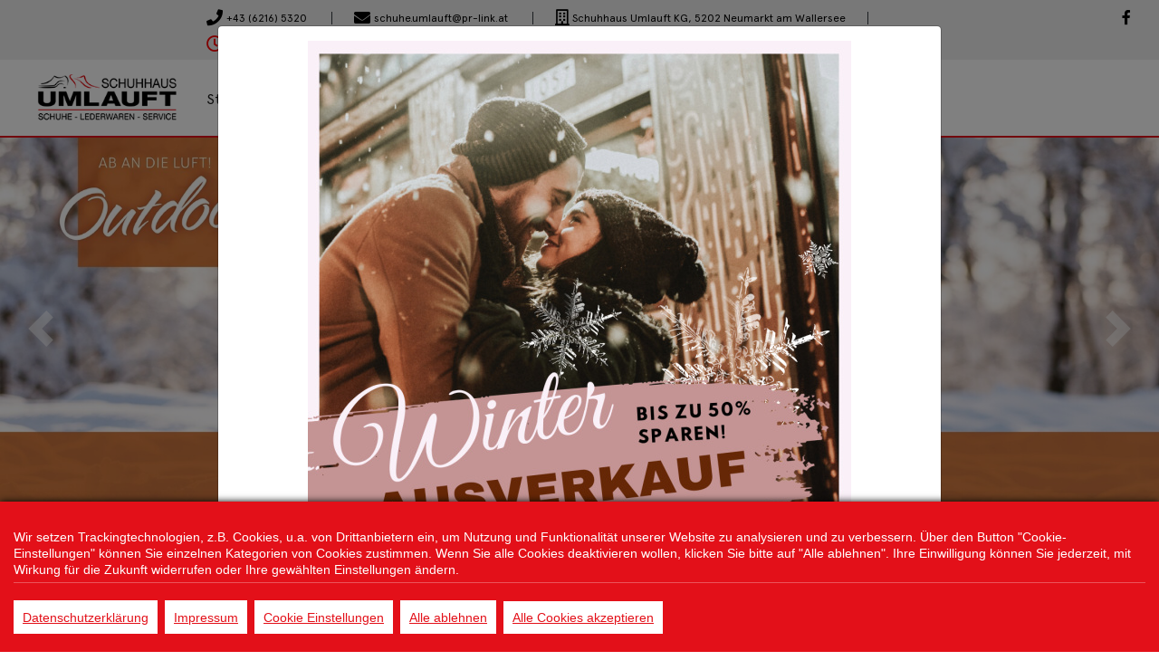

--- FILE ---
content_type: text/html; Charset=UTF-8
request_url: https://www.schuhhaus-umlauft.at/
body_size: 10938
content:

<!DOCTYPE html>
<html lang="de">

<head>
    <meta charset="utf-8">
    <meta http-equiv="X-UA-Compatible" content="IE=edge">
    <meta name="viewport" content="width=device-width, initial-scale=1">
    
<title>Willkommen bei Schuhhaus Umlauft KG, 5202 Neumarkt am Wallersee</title><meta name="description" content="Schuhhaus Umlauft KG - Ihr Schuhgeschäft in 5202 Neumarkt am Wallersee,  - Schuhe für die ganze Familie unter einem Dach." /><meta name="keywords" content="Schuhhaus Umlauft KG, 5202 Neumarkt am Wallersee, ara, Birkenstock, Clarks, Ecco, FinnComfort, Gabor, Hartjes, Legero, LOWA, Superfit, Tamaris, Accessoires, Baby-Schuhe, Badeschuhe, Ballerinas, Berufsschuhe, Berufsschuhe, Business Schuhe, Damen, Freizeitschuhe, Geldbörsen, Gürtel, Haferlschuhe Damen, Haferlschuhe Herren, Halbschuhe, Halbschuhe, Hausschuhe, Hausschuhe, Herren, High-Heels, Kids, Kinder, offene Schuhe, orthopädische Schuhe, Orthopädische Schuhe, Outdoorschuhe, Pantoletten, Pumps, Sandaletten, Schnürschuhe, Schnürschuhe, Schuhzubehör, Schuhzubehör, Schuhzubehör, Sneaker, Sneaker, Sportschuhe, Sportschuhe, Stiefel, Stiefel & Boots, Stiefeletten, Strumpfwaren, Taschen, Teens, Winterschuhe, Winterschuhe, Winterschuhe" /><meta name="company" content="Schuhhaus Umlauft KG, 5202 Neumarkt am Wallersee" /><meta name="robots" content="index, follow" /><meta name="audience" content="Alle" /><meta name="distribution" content="global" /><meta name="publisher" content="Schuhhaus Umlauft KG, 5202 Neumarkt am Wallersee" /><link rel="canonical" href="https://www.schuhhaus-umlauft.at/" />

    <!-- Bootstrap core CSS -->
    <link rel="preload" href="https://e-services.rim.de/include/Templates/ANWR_2020/css/bootstrap.css.asp?strCssColorPrimary=E31019" as="style" />
<link rel="stylesheet" href="https://e-services.rim.de/include/Templates/ANWR_2020/css/bootstrap.css.asp?strCssColorPrimary=E31019">    

    <!-- Font Awesome -->
    <link rel="preload" href="https://e-services.rim.de/include/Templates/ANWR_2020/css/all.min.css" as="style" />
<link href="https://e-services.rim.de/include/Templates/ANWR_2020/css/all.min.css" type="text/css" rel="stylesheet">
    
    <!-- Slick Slider -->
    <link rel="preload" href="https://e-services.rim.de/include/Templates/ANWR_2020/css/slick.css" as="style" />
<link rel="stylesheet" type="text/css" href="https://e-services.rim.de/include/Templates/ANWR_2020/css/slick.css" />
    	
	
<style>
#cconsent-bar .ccb__left {
    padding-bottom:5px;
    border-bottom:1px solid #ffffff4a;
}
.ccb__button a{
	margin-bottom:5px;
}
.ccb__button .mr-2{
	margin-right:20px;
}
a.ccb_activate{
	cursor:pointer;
}
button.consent-give {
	margin-top: 5px;
}
</style>


<script async>
	var cookieConsentInit = function() {
        window.CookieConsent.init({
          urlDataProtection:'datenschutz.asp',urlDataImpressum:'impressum.asp',
          
          language: {
            current: 'de',
            locale: {
            de: {
                barMainText: 'Wir setzen Trackingtechnologien, z.B. Cookies, u.a. von Drittanbietern ein, um Nutzung und Funktionalität unserer Website zu analysieren und zu verbessern. Über den Button "Cookie-Einstellungen" können Sie einzelnen Kategorien von Cookies zustimmen. Wenn Sie alle Cookies deaktivieren wollen, klicken Sie bitte auf "Alle ablehnen". Ihre Einwilligung können Sie jederzeit, mit Wirkung für die Zukunft widerrufen oder Ihre gewählten Einstellungen ändern.',
                barLinkSetting: 'Cookie Einstellungen',
                barLinkDecline:'Alle ablehnen',
                barLinkDataProtection:'Datenschutzerklärung',
                barLinkDataImpressum:'Impressum',
                barLinkDataCookiepolicy:'Cookie Richtlinie',
                barBtnAcceptAll: 'Alle Cookies akzeptieren',
                modalMainTitle: 'Cookie Einstellungen',
                modalMainText: 'Cookies sind kleine Datenelemente, die von einer Website gesendet und vom Webbrowser des Benutzers auf dessen Computer gespeichert werden, während der Benutzer auf der Website surft. Ihr Browser speichert jede Nachricht in einer kleinen Datei, die Cookie genannt wird. Wenn Sie eine weitere Seite vom Server anfordern, sendet Ihr Browser das Cookie an den Server zurück. Cookies wurden als zuverlässiger Mechanismus für Websites entwickelt, um sich Informationen zu merken oder die Surfaktivitäten des Benutzers aufzuzeichnen.',
                modalBtnSave: 'Einstellungen speichern',
                modalBtnAcceptAll: 'Alle Cookies akzeptieren und schließen',
                modalAffectedSolutions: 'Betroffene Lösungen',
                learnMore: 'Mehr erfahren:',
                on: 'An',
                off: 'Aus'
              }
            }
          },
          categories: {
            necessary: {
              needed: true,
              wanted: true,
              checked: true,
              language: {
                locale: {
                  de: {
                    name: 'Technisch notwendige Cookies',
                    description: 'Alles was für den technischen Betrieb der Website nötig ist (Warenkorb usw).',
                  }
                }
              }
            },

            OpenStreetMap: {
                              needed: false,
                              wanted: true,
                              checked: false,
                              language: {
                                locale: {
                                  de: {
                                    name: 'OpenStreetMap',
                                    description: 'OpenStreetMap verwendet Cookies. Die meisten der von OpenStreetMap verwendeten Cookies sind so genannte Session-Cookies. Sie werden nach Ende Ihres Besuchs automatisch gelöscht.; Weitere Informationen: https://wiki.osmfoundation.org/wiki/Privacy_Policy',
                                  }
                                }
                              }
                            }      
                        ,YouTube: {
                              needed: false,
                              wanted: true,
                              checked: false,
                              language: {
                                locale: {
                                  de: {
                                    name: 'YouTube',
                                    description: 'YouTube verwendet Cookies und andere Daten, um damit Dienste und Werbung zum Thema Video bereitzustellen, zu verwalten und zu verbessern. Youtube führt diese Informationen möglicherweise mit weiteren Daten zusammen, die Sie bereitgestellt haben oder die Youtube im Rahmen Ihrer Nutzung der Dienste gesammelt hat.; Weitere Informationen: https://policies.google.com/privacy?hl=de',
                                  }
                                }
                              }
                            }      
                        ,
          }
        });

        document.addEventListener('click', function(event) {
			if (event.target.matches('button.consent-give, #ccm__footer__consent-modal-submit')) {
				window.location.reload();
			}
		});
		window.addEventListener("load", function() {
		  document.querySelectorAll('a.ccm__tab-head__icon-wedge').forEach(function(el) {
			el.setAttribute("href", "#!");
		  });
		});
	};
</script>
<script src="//bikes.rim.de/Content/js/cookieconsent/cookieconsent.min.js" defer onload="cookieConsentInit()"></script>

    <noscript>
        <style type="text/css">
            body:after {
                content: "Sie benötigen Javascript!";
                font-size: 30px;
                padding-top: 25%;
                display: inline;
                background: rgba(0, 0, 0, 0.8);
                height: 100%;
                width: 100%;
                position: fixed;
                text-align: center;
                color: #fff;
                top: 0;
                left: 0;
                z-index: 9999;
            }
        </style>
    </noscript>
    <script type="application/ld+json">
    {
      "@context": "https://schema.org",
      "@type": "LocalBusiness",
	  "@id": "#company",
      "name": "Schuhhaus Umlauft KG",
      "description": "Schuhhaus Umlauft KG - Ihr Schuhgeschäft in 5202 Neumarkt am Wallersee,  - Schuhe für die ganze Familie unter einem Dach.",
      "address": {
        "@type": "PostalAddress",
        "streetAddress": "Hauptstr. 33",
        "postalCode": "5202",
        "addressLocality": "Neumarkt am Wallersee"
      },        
      "telephone": "+43 (6216) 5320",       
      "email": "schuhe.umlauft@pr-link.at",       
      "url": "http://www.schuhhaus-umlauft.at",
      "geo": {
        "@type": "GeoCoordinates",
        "latitude": "47.9444344",
        "longitude": "13.224314"
      }
    }
    </script>
</head>

<body id="top" class="loading d-flex flex-column min-vh-100">
    <div id="pageLoaderContainer">
        <div id="pageLoader"></div>
    </div>

    <header class="fixed-top">
        <div class="container-fluid">
            <div id="topLine" class="row pt-2 bg-grau">
                <div class="col-md-2"></div>
                <div class="col-12 col-lg-8">
                    
<div class="select">    <span id="shopId" data-shoId="5304"></span>    <span class="text-nowrap d-inline-block mb-2">        <a href="tel:+43(6216)5320"><i class="fas fa-phone mr-1"></i><span class="d-none d-lg-inline-block text">+43 (6216) 5320</span></a>    </span>    <span class="border-right border-dark mx-4"></span>            <span class="text-nowrap d-inline-block mb-2">        <a href="mailto:schuhe.umlauft@pr-link.at"><i class="fas fa-envelope mr-1"></i><span class="d-none d-lg-inline-block text">schuhe.umlauft@pr-link.at</span></a>    </span>    <span class="border-right border-dark mx-4"></span>    <span class="text-nowrap d-inline-block company mb-2">      <i class="far fa-building"></i>  <span class="inline-block text-left text">Schuhhaus Umlauft KG, <span>5202 Neumarkt am Wallersee</span></span>    </span>    <span class="last border-right border-dark mx-4"></span>    <span class="openHours text-nowrap d-inline-block mb-2">            <button class="border-0 p-0 shadow-none" data-toggle="popover" data-placement="bottom" role="button" data-html="true" data-content="Mo: 08:30-12:00 & 14:00-18:00<br />Di: 08:30-12:00 & 14:00-18:00<br />Mi: 08:30-12:00<br />Do: 08:30-12:00 & 14:00-18:00<br />Fr: 08:30-12:00 & 14:00-18:00<br />Sa: 08:30-12:00<br />So: Geschlossen">                                                                                <i class="far fa-clock" style="color:red;"></i>                                        <span class='p-1 text'>geschlossen</span>                                                                                        <i class="fas fa-caret-down pl-0"></i>        </button>    </span></div>


                </div>
                <div class="col-md-2 d-none d-lg-block">
                
        <ul class="list-unstyled list-group list-group-horizontal social d-inline-flex mb-2">                        <li class="text-nowrap mr-3">                <a href="https://www.facebook.com/SchuhhausUmlauft" target="_blank" title="Besuchen Sie uns auf Facebook" rel="nofollow noopener noreferrer"><i class="fab fa-facebook-f"></i></a>            </li>                                                                                                                                                                                    </ul>

                </div>
                
            </div>

             
            <div class="row bg-white">          
                <div class="col-md-2 py-3 d-none d-lg-block">
                    <a href="default.asp" title="Startseite Schuhhaus Umlauft KG">
                        <img src="media/logo.png" class="img-fluid logo" alt="Schuhhaus Umlauft KG Logo"></a>

                </div>
                <div class="col-md-12 col-lg-10">
                    <nav class="navbar navbar-expand-lg navbar-light px-0">
                        <a class="navbar-brand d-lg-none" href="default.asp" title="Startseite Schuhhaus Umlauft KG"><img src="media/logo.png" class="img-fluid logo" alt="Schuhhaus Umlauft KG Logo"></a>
                        <button class="navbar-toggler" type="button" data-toggle="collapse" data-target="#navbarCollapse" aria-controls="navbarCollapse" aria-expanded="false" aria-label="Toggle navigation">
                            <span class="navbar-toggler-icon"></span>
                        </button>
                        <div class="collapse navbar-collapse" id="navbarCollapse">
                            <ul class="navbar-nav">
                                <li data-nav="home" class="nav-item mr-3">
                                    
                                    <a class="nav-link" href="default.asp" title="Start">Start</a>
                                </li>
                                
                                <li data-nav="aktuelles" class="nav-item dropdown mr-3">
                                    <a class="nav-link dropdown-toggle" href="#" id="navbarDropdownMenuAktuelles" data-toggle="dropdown" aria-haspopup="true" aria-expanded="false">Aktuelles</a>
                                    <div class="dropdown-menu" aria-labelledby="navbarDropdownMenuAktuelles">
                                        
                                        <a class="dropdown-item" href="news.asp" title="News">News</a>
										
                                    </div>
                                </li>
                                
                                <li data-nav="filiale" class="nav-item mr-3">
                                    <a class="nav-link" href="filiale.asp" title="Unser Geschäft">Unser Geschäft</a>

                                </li>
                                
                                <li data-nav="wir" class="nav-item">
                                    <a class="nav-link" href="cms-ueber-uns.asp" title="Wir über uns">Wir über uns</a>

                                </li>
                                <li class="copySocial nav-item text-center bg-grau d-lg-none py-3 px-0"></li>
                            </ul>
                        </div>
                    </nav>

       
                </div>
        </div>
        </div>
    </header>

<a id="pageName" data-page="home"></a>

<!-- MODAL --><div id="modalPopup" class="modal fade bs-example-modal-lg element-normal-top" tabindex="-1" role="dialog" data-startdelay="0" data-delay="0" data-idshop="5304"><div class="modal-dialog modal-lg"><div class="modal-content modal-lg"><div class="modal-body text-center"><img class="img-fluid" src="https://webservice.anwr.rim.de/getfile.aspx?popID=35686&newWidth=800&newHeight=600" alt="Schlussverkauf" style="display:inline-block;" loading="lazy" /></div><div class="modal-footer text-center"><button type="button" class="btn btn-default" data-dismiss="modal">Schlie&szlig;en</button></div></div></div></div><!-- END MODAL -->

<section class="shopPopupDiashowDefault">
    <div class="container-fluid hellgrau">
        <div class="row">
            
<div id="myCarousel" class="carousel slide w-100 mb-4" data-ride="carousel" data-interval="4000">    <div class="indicators">        <ol class="carousel-indicators">            <li data-target="#myCarousel" data-slide-to="0"  class="active" ></li><li data-target="#myCarousel" data-slide-to="1" ></li><li data-target="#myCarousel" data-slide-to="2" ></li></ol>    </div>    <div class="carousel-inner">        <div class="carousel-item active">            <picture>                 <source srcset="https://webservice.anwr.rim.de/getfile.aspx?popID=36104&amp;newWidth=767&amp;newHeight=256&amp;fillHeight=1&amp;quality=90" media="(max-width: 767px)" type="image/jpeg">                 <source srcset="https://webservice.anwr.rim.de/getfile.aspx?popID=36104&amp;newWidth=1920&amp;newHeight=640&amp;fillHeight=1&amp;quality=90" type="image/jpeg">                 <img src="https://webservice.anwr.rim.de/getfile.aspx?popID=36104&amp;newWidth=1920&amp;newHeight=640&amp;fillHeight=1&amp;quality=90" alt="Saison/Winter - Outdoor" class="d-block img-fluid mx-auto" loading="lazy" />             </picture>                                         </div><div class="carousel-item">            <picture>                 <source srcset="https://webservice.anwr.rim.de/getfile.aspx?popID=36102&amp;newWidth=767&amp;newHeight=256&amp;fillHeight=1&amp;quality=90" media="(max-width: 767px)" type="image/jpeg">                 <source srcset="https://webservice.anwr.rim.de/getfile.aspx?popID=36102&amp;newWidth=1920&amp;newHeight=640&amp;fillHeight=1&amp;quality=90" type="image/jpeg">                 <img src="https://webservice.anwr.rim.de/getfile.aspx?popID=36102&amp;newWidth=1920&amp;newHeight=640&amp;fillHeight=1&amp;quality=90" alt="Saison/Winter - Kinder" class="d-block img-fluid mx-auto" loading="lazy" />             </picture>                                         </div><div class="carousel-item">            <picture>                 <source srcset="https://webservice.anwr.rim.de/getfile.aspx?popID=40094&amp;newWidth=767&amp;newHeight=256&amp;fillHeight=1&amp;quality=90" media="(max-width: 767px)" type="image/jpeg">                 <source srcset="https://webservice.anwr.rim.de/getfile.aspx?popID=40094&amp;newWidth=1920&amp;newHeight=640&amp;fillHeight=1&amp;quality=90" type="image/jpeg">                 <img src="https://webservice.anwr.rim.de/getfile.aspx?popID=40094&amp;newWidth=1920&amp;newHeight=640&amp;fillHeight=1&amp;quality=90" alt="Winter Schlussverkauf" class="d-block img-fluid mx-auto" loading="lazy" />             </picture>                                         </div></div>         <a class="carousel-control-prev" href="#myCarousel" role="button" data-slide="prev">        <span class="carousel-control-prev-icon" aria-hidden="true"></span>    </a>    <a class="carousel-control-next" href="#myCarousel" role="button" data-slide="next">                <span class="carousel-control-next-icon" aria-hidden="true"></span>    </a>    </div>

        </div>
    </div>
</section>

<section class="shopBannerDefault">
    <div class="container-fluid pb-4">
        <div class="row">
            



        </div>
    </div>
</section>


<section class="shopContentDefault">
    <div class="container mb-5">
        <div class="row">
            
<div id="conID_13649" class="col-md-7"><h1 class="h2 mt-2 mb-3">Sie lieben Schuhe? Wir auch!</h1><p><pre class="moz-quote-pre">Willkommen im Herzen der Schuhmode <br />unser familiengef&uuml;hrtes Schuhgesch&auml;ft ist mehr als nur ein Ort, um Schuhe zu kaufen.<br />Tauchen Sie ein in eine Welt, in der Tradition auf zeitlosen Stil trifft. <br />Von Damen- &uuml;ber Herren- bis zu Kinderschuhen bieten wir eine vielf&auml;ltige Auswahl, <br />einschlie&szlig;lich Sport- und Wanderschuhen f&uuml;r Abenteuerlustige. <br />Entdecken Sie auch unsere exklusiven Taschen,<br />trendigen Socken und hochwertigen Pflegemittel f&uuml;r Schuhe. <br />Bei uns geht es nicht nur um den Schritt vorw&auml;rts, <br />sondern um den Stil, der diesen Schritt begleitet. <br />Schritt f&uuml;r Schritt, Generation f&uuml;r Generation - <br />erleben Sie die Magie unseres famili&auml;ren Erbes und finden Sie nicht nur Schuhe, <br />sondern auch das perfekte Accessoire f&uuml;r Ihren pers&ouml;nlichen Stil.</pre></p></div>

            <div class="col-md-5 p-4">
            


            </div>
        </div>
    </div>
</section>
<section class="shoOfferHighlightDefault">
    <div class="conttainer-fluid bg-50 py-5">
        <div class="container my-5">
            <div class="row">
                


            </div>
        </div>
    </div>
</section>
<section class="shopBrandDefault slickSlider">
    <div class="container-fluid">        
        <div class="row">
            <div class="col-12 p-0">
                <div class="slickBrandDefault">
                    

<div>
<div class="box text-center">

<img src="https://webservice.anwr.rim.de/getfile.aspx?linID=2163&amp;newWidth=190&amp;newHeight=110&amp;typ=image&amp;grayscale=1&amp;fillheight=1" alt="ara" data-original-title="ara" data-toggle="tooltip" class="img-fluid m-0-auto" loading="lazy" />

</div>
</div>

<div>
<div class="box text-center">

<img src="https://webservice.anwr.rim.de/getfile.aspx?linID=1712&amp;newWidth=190&amp;newHeight=110&amp;typ=image&amp;grayscale=1&amp;fillheight=1" alt="Birkenstock" data-original-title="Birkenstock" data-toggle="tooltip" class="img-fluid m-0-auto" loading="lazy" />

</div>
</div>

<div>
<div class="box text-center">

<img src="https://webservice.anwr.rim.de/getfile.aspx?linID=2110&amp;newWidth=190&amp;newHeight=110&amp;typ=image&amp;grayscale=1&amp;fillheight=1" alt="Clarks" data-original-title="Clarks" data-toggle="tooltip" class="img-fluid m-0-auto" loading="lazy" />

</div>
</div>

<div>
<div class="box text-center">

<img src="https://webservice.anwr.rim.de/getfile.aspx?linID=1417&amp;newWidth=190&amp;newHeight=110&amp;typ=image&amp;grayscale=1&amp;fillheight=1" alt="Ecco" data-original-title="Ecco" data-toggle="tooltip" class="img-fluid m-0-auto" loading="lazy" />

</div>
</div>

<div>
<div class="box text-center">

<img src="https://webservice.anwr.rim.de/getfile.aspx?linID=2177&amp;newWidth=190&amp;newHeight=110&amp;typ=image&amp;grayscale=1&amp;fillheight=1" alt="FinnComfort" data-original-title="FinnComfort" data-toggle="tooltip" class="img-fluid m-0-auto" loading="lazy" />

</div>
</div>

<div>
<div class="box text-center">

<img src="https://webservice.anwr.rim.de/getfile.aspx?linID=2164&amp;newWidth=190&amp;newHeight=110&amp;typ=image&amp;grayscale=1&amp;fillheight=1" alt="Gabor" data-original-title="Gabor" data-toggle="tooltip" class="img-fluid m-0-auto" loading="lazy" />

</div>
</div>

<div>
<div class="box text-center">

<img src="https://webservice.anwr.rim.de/getfile.aspx?linID=1515&amp;newWidth=190&amp;newHeight=110&amp;typ=image&amp;grayscale=1&amp;fillheight=1" alt="Hartjes" data-original-title="Hartjes" data-toggle="tooltip" class="img-fluid m-0-auto" loading="lazy" />

</div>
</div>

<div>
<div class="box text-center">

<img src="https://webservice.anwr.rim.de/getfile.aspx?linID=3035&amp;newWidth=190&amp;newHeight=110&amp;typ=image&amp;grayscale=1&amp;fillheight=1" alt="Legero" data-original-title="Legero" data-toggle="tooltip" class="img-fluid m-0-auto" loading="lazy" />

</div>
</div>

<div>
<div class="box text-center">

<img src="https://webservice.anwr.rim.de/getfile.aspx?linID=1524&amp;newWidth=190&amp;newHeight=110&amp;typ=image&amp;grayscale=1&amp;fillheight=1" alt="LOWA" data-original-title="LOWA" data-toggle="tooltip" class="img-fluid m-0-auto" loading="lazy" />

</div>
</div>

<div>
<div class="box text-center">

<img src="https://webservice.anwr.rim.de/getfile.aspx?linID=2184&amp;newWidth=190&amp;newHeight=110&amp;typ=image&amp;grayscale=1&amp;fillheight=1" alt="Superfit" data-original-title="Superfit" data-toggle="tooltip" class="img-fluid m-0-auto" loading="lazy" />

</div>
</div>

<div>
<div class="box text-center">

<img src="https://webservice.anwr.rim.de/getfile.aspx?linID=2167&amp;newWidth=190&amp;newHeight=110&amp;typ=image&amp;grayscale=1&amp;fillheight=1" alt="Tamaris" data-original-title="Tamaris" data-toggle="tooltip" class="img-fluid m-0-auto" loading="lazy" />

</div>
</div>


                </div>
            </div>
        </div>
    </div>
</section>

<section class="shopParallaxDefault">
    <!-- Zweiter Beitrag: Firmeninformation mit Hintergrundbild 1920x1000 Pixel-->
    
<a id="conID13650"></a><div class="paral" style="background-image: url('https://webservice.anwr.rim.de/getfile.aspx?conID=13650&amp;newWidth=1920&amp;newHeight=1500&amp;quality=75');"><div class="container p-5 h-100">            <table class="h-100 w-100">                <tr>                    <td class="text text-center"><h2 class="h1 text-uppercase font-weight-bold">Schuhhaus Umlauft - Schuhe & mehr</h2><h3 class="h1 text-uppercase font-weight-bold"></h3><p class="d-none d-md-block">Wir bieten Ihnen bei Schuhhaus Umlauft ein sorgf&auml;ltig ausgesuchtes Sortiment von Markenschuhen f&uuml;r Damen, Herren &amp; Kinder. Sie finden Marken wie: Ara, Ecco, Gabor, Legero, Lowa, Lloyd, Nero Giardin, Vital, Finn Comfort u.v.m.<br />Besuchen Sie uns in Neumarkt am Wallersee</p><!--                        <div class="mt-5 pt-5"><i class="fas fa-long-arrow-alt-down"></i></div>--></td></tr></table>            <div class="clearfix"></div></div><div class="alpha"></div>    </div>

</section>

<section class="shopShopNewsDefault shopShopNews">
	<div class="container mb-5">
		<div class="row pt-5 pb-4">
			<div class="col-12 text-center">
				<h2>Das passiert in der Schuhwelt</h2>	
			</div>
		</div>
		<div class="row">
			
<div class="news container"><div class="row"><div class="col-md-6 col-lg-4"><div class="row"><div class="col-12 p-4"><div class="row"><div class="col-12 p-0"><div class="date position-absolute p-1 small d-none">20.01.2026</div><img src="https://webservice.anwr.rim.de/getfile.aspx?newID=1495&amp;newWidth=400&amp;newHeight=300&amp;fillHeight=1&amp;quality=90" alt="Männer – auf in den Sale!" class="img-fluid" loading="lazy" /></div><div class="col-12 p-3 h-100"><div class="text-left" data-mh="newsbox"><h5 class="cut-text mt-3 font-weight-bold">Männer – auf in den Sale!</h5><p class="cut-text mb-1 text-black-50"></p><p class="mb-1 text-black-50" data-mh="text">Männer, aufgepasst! Jetzt können clevere Männer echte Schnäppchen machen. Im Sale warten kernige Boots und coole Sneaker auf neue Besitzer. Wir sagen dir, mit welchen Modellen du in jeder Lebenslage ...</p><a class="text-black-50" href="news-details.asp?frmNewID=1495&amp;frmPreID=1494&amp;frmNextID=" title="Zum Beitrag Männer – auf in den Sale!"><u>Weiterlesen</u></a></div></div></div></div></div></div><div class="col-md-6 col-lg-4"><div class="row"><div class="col-12 p-4"><div class="row"><div class="col-12 p-0"><div class="date position-absolute p-1 small d-none">06.01.2026</div><img src="https://webservice.anwr.rim.de/getfile.aspx?newID=1494&amp;newWidth=400&amp;newHeight=300&amp;fillHeight=1&amp;quality=90" alt="Kleine Glücksmomente" class="img-fluid" loading="lazy" /></div><div class="col-12 p-3 h-100"><div class="text-left" data-mh="newsbox"><h5 class="cut-text mt-3 font-weight-bold">Kleine Glücksmomente</h5><p class="cut-text mb-1 text-black-50"></p><p class="mb-1 text-black-50" data-mh="text">Wenn die großen Ziele manchmal unerreichbar scheinen, sind es die kleinen Dinge, die Freude machen. Wir finden, dass genau jetzt der richtige Zeitpunkt ist, um sich selbst etwas Schönes zu gönnen. ...</p><a class="text-black-50" href="news-details.asp?frmNewID=1494&amp;frmPreID=1486&amp;frmNextID=1495" title="Zum Beitrag Kleine Glücksmomente"><u>Weiterlesen</u></a></div></div></div></div></div></div><div class="col-md-6 col-lg-4"><div class="row"><div class="col-12 p-4"><div class="row"><div class="col-12 p-0"><div class="date position-absolute p-1 small d-none">30.12.2025</div><img src="https://webservice.anwr.rim.de/getfile.aspx?newID=1486&amp;newWidth=400&amp;newHeight=300&amp;fillHeight=1&amp;quality=90" alt="Warum jetzt alle in Langschaftstiefel investieren!" class="img-fluid" loading="lazy" /></div><div class="col-12 p-3 h-100"><div class="text-left" data-mh="newsbox"><h5 class="cut-text mt-3 font-weight-bold">Warum jetzt alle in Langschaftstiefel investieren!</h5><p class="cut-text mb-1 text-black-50"></p><p class="mb-1 text-black-50" data-mh="text">Gibt es einen Stiefel, den alle Modefrauen jetzt unbedingt haben müssen? Klar, Langschaftstiefel! Die kniehohen Boots lassen sich vielseitig kombinieren. Ein Mega-Trend: feminin, edel und gleichzeitig...</p><a class="text-black-50" href="news-details.asp?frmNewID=1486&amp;frmPreID=&amp;frmNextID=1494" title="Zum Beitrag Warum jetzt alle in Langschaftstiefel investieren!"><u>Weiterlesen</u></a></div></div></div></div></div></div></div></div>

			<div class="col-12 text-center d-none">
				
				<a class="btn btn-primary text-uppercase" href="news.asp">Weitere News</a>
			</div>                   
		</div>                
	</div>
</section>

<section class="shopSeoTextDefault">
    <div class="container">
        <div class="row">
        
    <div class="col-12 mt-5"><h3>Schuhhaus Umlauft KG</h3><p class="text-black-50"></p><p class="text-black-50">Sie lieben sch&ouml;ne Schuhe? Wir auch.<br />Besuchen Sie uns in Neumarkt am Wallersee und &uuml;berzeugen Sie sich von unserem umfangreichen Sortiment. Unser Angebot ist breit gef&auml;chert, dass Sie garantiert Ihren neuen Lieblingsschuh bei uns finden.<br />Unsere gro&szlig;e Auswahl an Schuhen f&uuml;r jedes Alter und unser freundliches Team garantiert Ihnen einen entspannten und zufriedenen Einkauf und den damit verbundenen, richtigen Schuh f&uuml;r Sie.<br />Wir hei&szlig;en Sie jederzeit bei uns Herzlich Willkommen.</p></div>
   
        </div>
    </div>
</section>
    <!-- FOOTER -->
    <footer>
         <div class="container-fluid bg-light mt-5">
            <div class="container">
                <div class="row pb-3 none-filialen">
                    <div class="col-lg-4">
                        
<h5 class="p-0 mt-4 font-weight-bold">Kontaktinformationen</h5><p>  <b>Schuhhaus Umlauft KG</b><br>    <i class="fas fa-map-marker-alt" aria-hidden="true"></i> Hauptstr. 33, 5202 Neumarkt am Wallersee<br>   <a href="tel:+43(6216)5320"><i class="fa fa-phone" aria-hidden="true"></i> +43 (6216) 5320</a><br>   <i class="fa fa-envelope" aria-hidden="true"></i> <a href="mailto:schuhe.umlauft@pr-link.at">schuhe.umlauft@pr-link.at</a></p>
                    
                        <h5 class="p-0 mt-4 font-weight-bold">Kundenservice</h5>
                        <div>
                            
                            <a href="kontakt.asp" class="mr-3" title="Kontakt">Kontakt</a>
                        </div>
                        <div>
                            
                            <a href="datenschutz.asp" class="mr-3" title="Datenschutz">Datenschutz</a>

                        </div>
						
                        <div>
                            <a role="button" class="ccb__edit mr-3" title="Cookie Einstellungen">Cookie Einstellungen</a>
                        </div>
						
                        <div>
                            
                            <a href="impressum.asp" class="mr-3" title="Impressum">Impressum</a>

                        </div>                                              
                    </div>
                    <div class="col-lg-4 border-right border-white">                                           
                        
<h5 class="p-0 mt-4 font-weight-bold">Öffnungszeiten</h5>     Mo: 08:30-12:00 & 14:00-18:00<br />Di: 08:30-12:00 & 14:00-18:00<br />Mi: 08:30-12:00<br />Do: 08:30-12:00 & 14:00-18:00<br />Fr: 08:30-12:00 & 14:00-18:00<br />Sa: 08:30-12:00<br />So: Geschlossen

                    </div>

                    <div class="col-lg-4 text-gray-500 pt-1">                        
						
<div>    <h5 class="p-0 mt-4 font-weight-bold">Wir sind Partner von</h5><a id="ftrPartnerLink" title="schuhe.de"><img class="img-fluid" src="https://e-services.rim.de/include/Templates/ANWR_2020/images/logo-schuhede.svg" alt="schuhe.de" style="max-width:250px" loading="lazy"></a><h5 class="mt-3">Weitere Partner</h5>    <span class="w-40 d-inline-block pl-1 mr-3"><img src="https://e-services.rim.de/include/Templates/ANWR_2020/images/ANWR_logo_sw.png" alt="ANWR Schuh" class="img-fluid d-inline-block" loading="lazy"></span> <span class="w-40 d-inline-block pl-1"><img src="https://e-services.rim.de/include/Templates/ANWR_2020/images/dsi_logo_4c.png" alt="Deutsches Schuhinstitut" class="img-fluid d-inline-block" loading="lazy"></span></div><div class="social">   <h5 class="p-0 mt-4 font-weight-bold">Folgen Sie uns:</h5>   <div class="socialIcons">        <a class="mb-1" href="https://www.facebook.com/SchuhhausUmlauft" target="_blank" title="Besuchen Sie uns auf Facebook" rel="nofollow noopener noreferrer"><i class="fab fa-facebook-f fa-3x"></i></a>                                                                                                </div></div>
						
                   </div>                   
                </div>
            </div>
        </div>
        <div class="container">
            <div class="row">
                <div class="col-12 text-center text-gray-500 small p-2">*Alle Preisangaben gelten inklusive gesetzlichen MwSt. und bei Selbstabholung.<br>Bei Preisen, die mit "UVP" gekennzeichnet sind, handelt es sich um die unverbindliche Preisempfehlung des Herstellers/Lieferanten.</div>
            </div>
        </div>
    </footer>   
    	<script>
    function loadCustomerJs() {
         let element = document.createElement('script');
         element.defer = true;
         element.src = 'https://e-services.rim.de/include/Templates/ANWR_2020/js/module.js';        
         document.head.appendChild(element);
        element.onload = function() {
			showMap();
		}	

         if(typeof loaded ==="function")
            loaded();

        var $notificationModal = $('#notificationModal');
        if($notificationModal.length > 0)
            $notificationModal.modal('show');
   }

    function jqueryLoaded() {
         let element = document.createElement('script');
         element.defer = true;
         element.src = 'https://e-services.rim.de/include/Templates/ANWR_2020/js/bootstrap.bundle.min.js';
         element.onload = loadCustomerJs;
         document.head.appendChild(element);

         element = document.createElement('script');
         element.defer = true;
         element.src = 'https://e-services.rim.de/include/Templates/ANWR_2020/js/slick.min.js';
         document.head.appendChild(element);

         element = document.createElement('script');
         element.defer = true;
         element.src = 'https://e-services.rim.de/include/Templates/ANWR_2020/js/jquery.matchHeight-min.js';
         document.head.appendChild(element);

        
   }	
	</script>
    <script src="https://e-services.rim.de/include/Templates/ANWR_2020/js/jquery-3.4.1.min.js" onload="jqueryLoaded()"></script>
    
<!-- Website Analyse --> 
<script type="text/javascript">
  var _paq = _paq || [];
  _paq.push(['trackPageView']);
    _paq.push(['enableLinkTracking']);
    _paq.push(['requireCookieConsent']);
  (function() {
    var u="https://piwik.rim.de/";
    _paq.push(['setTrackerUrl', u+'piwik.php']);
    _paq.push(['setSiteId', 1075]);
    var d=document, g=d.createElement('script'), s=d.getElementsByTagName('script')[0];
    g.type='text/javascript'; g.async=true; g.defer=true; g.src=u+'piwik.js'; s.parentNode.insertBefore(g,s);
  })();
</script>
<noscript><p><img src="https://piwik.rim.de/piwik.php?idsite=1075" style="border:0;" alt="" /></p></noscript>
<!-- End Website Analyse -->

</body>

</html>


--- FILE ---
content_type: image/svg+xml
request_url: https://e-services.rim.de/include/Templates/ANWR_2020/images/logo-schuhede.svg
body_size: 3082
content:
<?xml version="1.0" encoding="utf-8"?>
<!-- Generator: Adobe Illustrator 26.0.1, SVG Export Plug-In . SVG Version: 6.00 Build 0)  -->
<svg version="1.1" id="Ebene_1" xmlns="http://www.w3.org/2000/svg" xmlns:xlink="http://www.w3.org/1999/xlink" x="0px" y="0px"
	 viewBox="0 0 566.9 82.5" style="enable-background:new 0 0 566.9 82.5;" xml:space="preserve">
<style type="text/css">
	.st0{fill:#010202;}
	.st1{fill:#D4AE85;}
</style>
<path class="st0" d="M98.9,61.1c-3.7,6.4-10.1,10.1-17.7,10.1c-11.7,0-20.4-9.2-20.4-21.1S69.5,29,81.2,29c7.6,0,14.2,3.7,17.7,9.9
	c0.7,1.1,2.1,2.1,3.7,2.1h6.4c-3.4-12.4-14-20.4-27.8-20.4c-17,0-29.6,12.6-29.6,29.6S64.2,79.8,81.2,80c13.5,0,24.3-8,27.8-20.6
	h-6.7C100.9,59.1,99.6,60,98.9,61.1z"/>
<path class="st0" d="M23.9,44.8c-7.6-1.1-14.2-2.3-14.2-8.3c0-4.8,4.8-8.3,12.6-8.3c8,0,12.8,3.4,13.1,9.6h8.5
	C43.7,27,35.4,20.1,22.6,20.1S1.1,26.9,1.1,36.8c0,12.8,10.8,14.9,20.6,16.5c7.8,1.4,14.7,2.5,14.7,9.2c0,5.5-5.5,8.9-13.3,8.9
	c-8,0-13.8-3.7-14.2-10.3H0c0.5,11.5,9.2,18.6,22.7,18.6s22.5-6.9,22.5-17.4C45.2,48.3,33.7,46.4,23.9,44.8z"/>
<path class="st0" d="M146.6,20.5c-8.3,0-15.1,3.4-19.5,8.9V1.2h-8.9v77.3h8.9v-31c0-10.8,7.6-19,17.2-19c9.9,0,15.4,6.4,15.4,17.9
	v31.9h8.9V44.6C168.4,29.7,160.1,20.3,146.6,20.5z"/>
<path class="st0" d="M365.5,50.3c0-16.7-11.5-30.1-28.7-30.1c-16.5,0-29.1,12.8-29.1,29.6c0,17,12.6,29.8,29.1,29.8
	c12.4,0,22.3-6.9,27.3-18.6H357c-1.4,0-2.5,0.7-3.2,1.6c-3.7,5-9.6,8-16.7,8c-10.8,0-18.6-6.9-20-17.4h48.6
	C365.2,52.6,365.5,51.5,365.5,50.3z M317,45.3c1.8-9.9,9.4-16.5,19.7-16.5c10.1,0,17.7,6.2,19.7,16.5H317z"/>
<path class="st0" d="M223.2,53.1c0,11-6.2,18.1-16.3,18.1s-16.3-6.9-16.3-18.1V21.7h-8.9v32.8c0,15.4,9.9,25.2,25.2,25.2
	s25.2-10.1,25.2-25.2V21.7h-8.9V53.1z"/>
<path class="st0" d="M274.4,20.5c-8.3,0-15.1,3.4-19.5,8.9V1.2H246v77.3h8.9v-31c0-10.8,7.6-19,17.2-19c9.9,0,15.4,6.4,15.4,17.9
	v31.9h8.9V44.6C296.4,29.7,287.9,20.3,274.4,20.5z"/>
<path class="st1" d="M566.6,50.3c0-16.7-11.5-30.1-28.7-30.1c-16.5,0-29.1,12.8-29.1,29.6c0,17,12.6,29.8,29.1,29.8
	c12.4,0,22.3-6.9,27.3-18.6h-7.1c-1.4,0-2.5,0.7-3.2,1.6c-3.7,5-9.6,8-16.7,8c-10.8,0-18.6-6.9-20-17.4h48.6
	C566.6,52.6,566.6,51.5,566.6,50.3z M518.2,45.3c1.8-9.9,9.4-16.5,19.7-16.5c10.1,0,17.7,6.2,19.7,16.5H518.2z"/>
<path class="st1" d="M489.6,28.8c-5.3-5.3-12.6-8.5-21.1-8.5c-17.2,0-29.4,12.6-29.4,29.6s12.2,29.6,29.4,29.6
	c8.9,0,16.5-3.4,21.8-9.4l1.1,8h6.9V1.2h-8.9v27.5L489.6,28.8L489.6,28.8z M469.1,71.2c-12.2,0-20.9-8.9-20.9-21.1s9-21.1,20.9-21.1
	S490,37.9,490,50.1C490.3,62,481.3,71.2,469.1,71.2z"/>
<path class="st1" d="M420.5,43.5c-5.7,0.2-11.7,7.1-13.5,20c-2.1-8.7-6-17.9-13.1-22.7l0,0c-1.6-1.1-3.2-1.6-4.8-1.6
	c-2.8,0-5.3,1.6-6.7,4.4c-1.4,2.3-2.1,5.5-2.1,8.9c0,11.5,7.8,24.5,25,28.4l2.5,0.7h0.2c0.2,0,0.2,0,0.5,0l0,0h0.2l2.8-1.6
	c0.2,0,0.2,0,0.2-0.2c3.7-2.8,12.8-10.3,15.6-23.2c0.2-1.1,0.5-2.3,0.5-3.4c0-2.5-0.7-5-1.8-6.7C424.9,44.8,422.6,43.2,420.5,43.5z
	 M386.8,52.4c0-1.6,0.5-5,2.3-5c0.2,0,0.9,0,1.8,0.7c4.1,2.5,7.3,8.5,9.6,16.7c0.7,2.5,1.1,4.8,1.4,6.9
	C390,67.1,386.8,57.4,386.8,52.4z M421,54.2c-1.1,6-4.6,10.6-7.1,13.3c-0.2,0.2-0.5,0.5-0.5,0.7c0.5-6.4,1.8-10.3,3-12.6
	c1.6-3,3.4-3.9,4.1-3.9c0.5,0,0.5,0,0.5,0s0.2,0.2,0.2,1.1C421.2,53.1,421,53.5,421,54.2z"/>
</svg>


--- FILE ---
content_type: application/javascript
request_url: https://e-services.rim.de/include/Templates/ANWR_2020/js/module.js
body_size: 4928
content:
function setCookie(name, value, seconds) {
	var now = new Date();
	var end = new Date(now.getTime() + seconds * 1000);
	if (name != null && name != "") {
		document.cookie = name + "=" + escape(value) + "; expires = " + end.toGMTString();
	}
}

(function ($) {

	/* Text für die Banner, Überschrift muss mit : getrennt werden */
	/*
	$('.shopBannerDefault .box').each(function() {		
		var textArray = $(this).data("text").split(':');
		$(this).find(".first-text").text(textArray[0]);
		$(this).find(".second-text").text(textArray[1]);
	});
	*/
    /* Kopiert den Pager bei den Angeboten nach unten */
    $( ".copiePager" ).clone().appendTo( "#pagerCopie" );
    
    /* Aktiver Navigationspunkt */
	var pageName = $("#pageName").data("page");
	$("[data-nav=" + pageName + "]").addClass('active');

	/* 
	Modals für Bilder und Videos
	data-src="hier die url" 
	data-type="iframe" für iframe
	data-type="image"
	data-type="carousel" für Mordal mit Diashow <- BILD ->
	*/
	$('a[data-target="#myModal"]').click(function () {
		var theModal = $(this).data("target"),
		modalSRC = $(this).attr("data-src"),
		modalType = $(this).attr("data-type"),
		conID =  $(this).attr("data-conid"),
		modalTitle = $(this).attr("data-title");
		$(theModal + ' .modal-title').text(modalTitle);			
		if (modalType === "pdf")
		$(theModal + ' .modal-body').html('<iframe width="100%" height="100%" src="'+ modalSRC +'" frameborder="0" allowfullscreen></iframe>');
		if (modalType === "video")
		$(theModal + ' .modal-body').html('<iframe width="100%" height="350" src="'+ modalSRC +'?modestbranding=1&rel=0&controls=1&showinfo=0&html5=1&autoplay=1" frameborder="0" allowfullscreen></iframe>');
		if (modalType === "image"){
			// $(theModal).addClass('galerie');
			$(theModal + ' .modal-body').html('<img src="' + modalSRC + '" alt="' + modalTitle + '" class="img-fluid">');
		}		
		if (modalType === "carousel"){			
			$(theModal + ' .modal-body').html('<div id="modalCarousel" class="carousel slide" data-ride="carousel"><div class="carousel-inner"></div><a class="carousel-control-prev" href="#modalCarousel" role="button"  role="button" data-slide="prev"><i class="fa fa-3x fa-angle-left" aria-hidden="true"></i></a><a class="carousel-control-next" href="#modalCarousel" data-slide="next"><i class="fa fa-3x fa-angle-right" aria-hidden="true"></i></a></div>');
			$('#' + conID + ' .box').on('load', function() {
			}).each(function(i) {
				var item = $('<div class="carousel-item"></div>');
				var itemDiv = "<img src='"+ $(this).find('a').data('src') +"' data-title='"+ $(this).find('a').data('title') +"' class='img-fluid'>";
				$(itemDiv).appendTo(item);
				item.appendTo('#myModal .carousel-inner'); 
				if (i===0){ // set first item active
					item.addClass('active');
				}							
			});
			/* when clicking a thumbnail */
			var idx = $(this).parents('div').index();
			var id = parseInt(idx);
			$('#modalCarousel').carousel(id); // slide carousel to selected		
			$(theModal).on('hidden.bs.modal', function () {
				$(theModal + ' .modal-body').html('');
			});	
			
			$('#modalCarousel').bind('slid.bs.carousel', function (e) {				
				var activeTitle = $(this).find('.active img').data('title');
				$('#myModal .modal-title').html(activeTitle);
			});
			$('#modalCarousel').on('slide.bs.carousel', function () {
				$('#myModal .spinner-border').hide();
			})
		};
		$(theModal).on('hidden.bs.modal', function () {
			$(theModal + ' .modal-body').html('');
		});
	});
	/*/Modal */
	

    /* Tooltip & Popover */
	$('[data-toggle="tooltip"]').tooltip({
	   container: 'body'
	});
    $(document).ready(function(){
	  $('[data-toggle="popover"]').popover();   
	});
	
	$('body').on('click', function (e) {
		$('[data-toggle=popover]').each(function () {
			// hide any open popovers when the anywhere else in the body is clicked
			if (!$(this).is(e.target) && $(this).has(e.target).length === 0 && $('.popover').has(e.target).length === 0) {
				$(this).popover('hide');
			}
		});
	});
	
	
	
	/* Scroll to Top Anker*/
	$('a[href="#top"]').click(function() {
		$("html, body").animate({scrollTop: 0}, 1000);
		return false;
	});
	/* PopUp Popup*/
	if($("#modalPopup").length > 0){		
		var dataIdShop = $("#modalPopup").data("idshop");
		var delay = parseInt($("#modalPopup").data("delay"));
		
		if (document.cookie.indexOf(escape("cookie[popup_" + dataIdShop + "]")) === -1 || delay === 0) {
			var startdelay = parseInt($("#modalPopup").data("startdelay")) * 1000;
			
			setTimeout(function () {
				$("#modalPopup").modal("show");
			},startdelay);
			
			setCookie("PopUpDelay", "cookie[popup_" + dataIdShop + "]", delay);
		}
	}
	/* Aktiver Navigationspunkt */
	var pageName = $("#pageName").data("page");
	$("[data-nav=" + pageName + "]").addClass('active');

	$( window ).on("load", function() {
		/* PageLoader */
		$("#pageLoaderContainer").fadeOut("slow");
		$("body").removeClass("loading");
		/*/PageLoader */
	});	
	
	
	$('.shopOfferDefault a.next').click(function(e){		
		$(".slickBack").slick('slickNext');
		e.preventDefault();
	});
	$('.shopOfferDefault a.prev').click(function(e){		
		$(".slickBack").slick('slickPrev');
		e.preventDefault();
	});
 
	$(document).ready(function () {	
		$('section.shopParallaxDefault .paral').css('min-height', $('section.shopParallaxDefault table').height()+80);
		if ($.trim($('#shopOffers .slickDefaultAngebote').text()).length === 0) {
			$('#shopOffers.shopOfferDefault').hide();
		}
		$('.slickDefaultAngebote').slick({		  
			dots: false,
			infinite: true,
			nextArrow: ".shopOfferDefault .next",
			prevArrow: ".shopOfferDefault .prev",
			autoplaySpeed: 10000,
			speed: 800,
			slidesToShow: 6,
			slidesToScroll: 6,
			autoplay: true,
			responsive: [
			{
				breakpoint: 1024,
				settings: {
				slidesToShow: 3,
				slidesToScroll: 3,
				infinite: false
				}
			},
			{
				breakpoint: 600,
				settings: {
				slidesToShow: 2,
				slidesToScroll: 2,
				infinite: false
				}
			},
			{
				breakpoint: 480,
				settings: {
				slidesToShow: 1,
				slidesToScroll: 1,
				infinite: false
				}
			}
			]
		});
		/* schuhe.de Slider */
		$('.slickDefaultSchuhe-de').slick({		  
			dots: false,
			infinite: true,
			nextArrow: ".schuhe-de-Default .next",
			prevArrow: ".schuhe-de-Default .prev",
			autoplaySpeed: 10000,
			speed: 800,
			slidesToShow: 6,
			slidesToScroll: 6,
			autoplay: true,
			responsive: [
			{
				breakpoint: 1024,
				settings: {
				slidesToShow: 3,
				slidesToScroll: 3,
				infinite: false
				}
			},
			{
				breakpoint: 600,
				settings: {
				slidesToShow: 2,
				slidesToScroll: 2,
				infinite: false
				}
			},
			{
				breakpoint: 480,
				settings: {
				slidesToShow: 1,
				slidesToScroll: 1,
				infinite: false
				}
			}
			]
		});
		/* Wenn keine schuhe.de Angebote, dann wird der Slider deaktiviert */
		if( ($('.slickDefaultSchuhe-de .slick-track').text()).length === 0 ) {
			$('.schuhe-de-Default').hide();
		}
		/*/schuhe.de Slider */
		$('.slickBrandDefault').slick({		  
			dots: false,
			infinite: true,
			nextArrow: ".shopBrandDefault .next",
			prevArrow: ".shopBrandDefault .prev",
			autoplaySpeed: 10000,
			speed: 800,
			slidesToShow: 8,
			slidesToScroll: 8,
			autoplay: true,
			responsive: [
			{
				breakpoint: 1024,
				settings: {
				slidesToShow: 3,
				slidesToScroll: 3,
				infinite: false
				}
			},
			{
				breakpoint: 600,
				settings: {
				slidesToShow: 2,
				slidesToScroll: 2,
				infinite: false
				}
			}
			
			// You can unslick at a given breakpoint now by adding:
			// settings: "unslick"
			// instead of a settings object
			]
		});
	/* Blendet die Section Marken aus, wenn keine Top-Marken aktiviert sind */
		if ($('section.shopBrandDefault .slickBrandDefault .slick-track').is(':empty')) {
			$('section.shopBrandDefault').hide();
        }
	/* Blendet die Section "Angebot der Woche" aus, wenn keine Angebot aktiviert ist */
		
		/* BUG, wird erst einmal deaktiviert */
		$('section.shoOfferHighlightDefault').hide();
		if ($.trim($('section.shoOfferHighlightDefault .container .row').text()).length === 0) {
			$('section.shoOfferHighlightDefault').hide();
        }
	
	/* Ändert das Format für Datum im Event-Modul */
		const monthNames = ["", "Jan", "Feb", "März", "Apr", "Mai", "Jun", "Jul", "Aug", "Sept", "Okt", "Nov", "Dez"
		];    
		$('.shopShopNewsDefault .date, .shopShopNews .date').each(function() {
				var foo = $(this).html();
				var arr = foo.split(".");
				var month = arr[1];
				month = month.replace(/^0+/, '');
				var newDate = "<div class='border'><span class='day'>" + arr[0] + "</span><span class='month'>" + monthNames[month] + "</span></div>";
				$(this).html(newDate);
		});
		
		/*/*/
				
	});		
})(jQuery);

/* OpenStreetMap */
function showMap() {

	function showToolTip(option) {
		map.eachLayer(function(l) {
			if (l.getTooltip()) {
				var tooltip = l.getTooltip();
				l.unbindTooltip().bindTooltip(tooltip, {
					permanent: option
				})
				lastZoom = 0;
			}					
		});
	}
	var myGeoArray = new Array();
	var myCompanyArray = new Array();
	$('#shopCoordinate span').each(function() {
		myGeoArray.push($(this).data('geo'));	
		myCompanyArray.push($(this).data('address'));
	});	
		
		if ($('#map').length > 0) {
			$('#map-buttons, .buttons .showShop').removeClass('d-none');
			var map = L.map('map', {
				closePopupOnClick: false
			}).fitBounds(myGeoArray);
			L.tileLayer('https://{s}.tile.openstreetmap.de/{z}/{x}/{y}.png ', {
				attribution: '&copy; <a href="https://www.openstreetmap.org/copyright" target="_blank" rel="nofollow noopener noreferrer">OpenStreetMap</a>-Mitwirkende'
			}).addTo(map);
			map.zoomOut(1);		
			for (var i = 0; i < myGeoArray.length; i++) {
				var geoArray = myGeoArray[i];
				var addressArray = myCompanyArray[i];				
				if (geoArray) {
					var marker = new L.marker(geoArray);
					marker.bindTooltip(addressArray);
					marker.addTo(map);					
					marker.on('mouseout', function (e) {
						showToolTip(false);
					});
				}
			}

			var lastZoom = 0;
			map.on('zoomend', function () {
				lastZoom = lastZoom + 1
				if (lastZoom > 3) {
					showToolTip(false);
				}
			});

			$("#showAllFilials").on("click", function () {
				showToolTip(false);
				map.fitBounds(myGeoArray);				
			});

			$(".box .showShop").on("click", function () {
				var mapGeo = $(this).data('geo');
				// var mapAddress = $(this).data('address');
				showToolTip(true);
				map.setView(mapGeo, 18);
				$('html, body').animate({
					scrollTop: $('#map').offset().top - 180
				}, 1000);
			});
			map.on('zoomend', function () {

			});
		}	
	
	/**/

}

function degrees_to_radians(degrees) {
	var pi = Math.PI;
	return degrees * (pi / 180);
}

/* Markiert den aktiven Shop */
var myShop = $('#shopId').data('shoid');
$('.shopAddress [data-shoid="' + myShop + '"]').addClass('nextShop');
/*/*/

/* Verschiebt die Filialen im Kopf, Änderung der ANWR */
$('#shoplist').attr("data-content", $("div.shoplist").html());
$("div.shoplist").remove();

$('ul.social').clone().appendTo(".copySocial");

/*/*/

/* Blendet die Überschirft im Footer aus, wenn kein Social-Media vorhanden ist */
if ($('footer .social .socialIcons').children().length === 0) {
	$('footer .social').hide();
}
/*/*/
/* Im Kopf sollen die Texte unten bündig mit dem Logo sein, margin-top für den body passt sich am Kopf an, Änderung der ANWR */
function checkWidth() {

	$('body').css('margin-top', $('header').height() + "px");

	if ($(window).width() >= 768) {
		var logoHeight = $("img.img-fluid.logo").height();
		$('#navbarCollapse').css('margin-top', logoHeight/2 -10 + "px");
	}

	if ($(window).width() <= 610) {
		$( "#topLine .select span.openHours" ).insertBefore('.company');
	}else{
		$( "#topLine .select span.openHours" ).insertAfter('span.last');
	}
};

$(window).on('load', function () {
	checkWidth();
});
$(window).resize(checkWidth);
/*/*/

/* Submenü */
$.fn.dropdown = (function () {
	var $bsDropdown = $.fn.dropdown;
	return function (config) {
		if (typeof config === 'string' && config === 'toggle') { // dropdown toggle trigged
			$('.has-child-dropdown-show').removeClass('has-child-dropdown-show');
			$(this).closest('.dropdown').parents('.dropdown').addClass('has-child-dropdown-show');
		}
		var ret = $bsDropdown.call($(this), config);
		$(this).off('click.bs.dropdown'); 
		return ret;
	}
})();

$(function () {
	$('.dropdown [data-toggle="dropdown"]').on('click', function (e) {
		$(this).dropdown('toggle');
		e.stopPropagation(); 
	});
	$('.dropdown').on('hide.bs.dropdown', function (e) {
		if ($(this).is('.has-child-dropdown-show')) {
			$(this).removeClass('has-child-dropdown-show');
			e.preventDefault(); 
		}
		e.stopPropagation();  
	});
});

